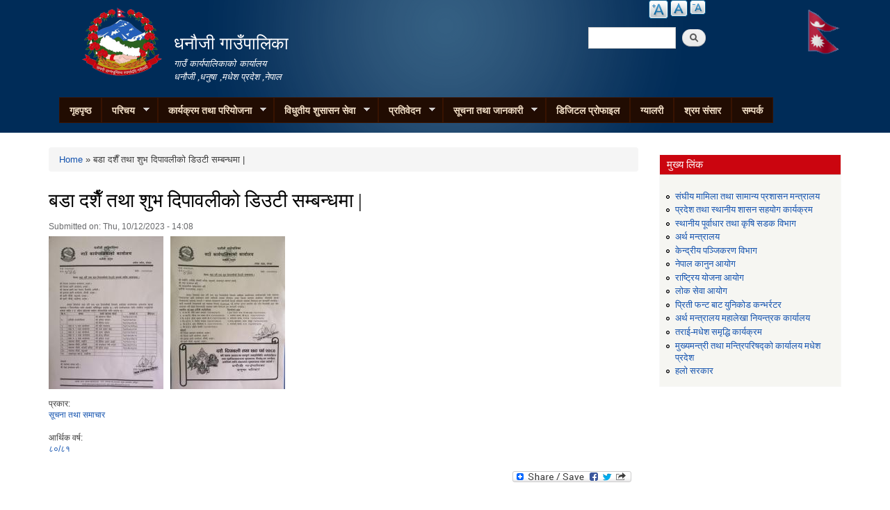

--- FILE ---
content_type: text/html; charset=utf-8
request_url: https://www.dhanaujimun.gov.np/content/%E0%A4%AC%E0%A4%A1%E0%A4%BE-%E0%A4%A6%E0%A4%B6%E0%A5%88%E0%A4%81-%E0%A4%A4%E0%A4%A5%E0%A4%BE-%E0%A4%B6%E0%A5%81%E0%A4%AD-%E0%A4%A6%E0%A4%BF%E0%A4%AA%E0%A4%BE%E0%A4%B5%E0%A4%B2%E0%A5%80%E0%A4%95%E0%A5%8B-%E0%A4%A1%E0%A4%BF%E0%A4%89%E0%A4%9F%E0%A5%80-%E0%A4%B8%E0%A4%AE%E0%A5%8D%E0%A4%AC%E0%A4%A8%E0%A5%8D%E0%A4%A7%E0%A4%AE%E0%A4%BE
body_size: 10808
content:
<!DOCTYPE html PUBLIC "-//W3C//DTD XHTML+RDFa 1.0//EN"
  "http://www.w3.org/MarkUp/DTD/xhtml-rdfa-1.dtd">
<html xmlns="http://www.w3.org/1999/xhtml" xml:lang="en" version="XHTML+RDFa 1.0" dir="ltr"
  xmlns:content="http://purl.org/rss/1.0/modules/content/"
  xmlns:dc="http://purl.org/dc/terms/"
  xmlns:foaf="http://xmlns.com/foaf/0.1/"
  xmlns:og="http://ogp.me/ns#"
  xmlns:rdfs="http://www.w3.org/2000/01/rdf-schema#"
  xmlns:sioc="http://rdfs.org/sioc/ns#"
  xmlns:sioct="http://rdfs.org/sioc/types#"
  xmlns:skos="http://www.w3.org/2004/02/skos/core#"
  xmlns:xsd="http://www.w3.org/2001/XMLSchema#">

<head profile="http://www.w3.org/1999/xhtml/vocab">
  <meta http-equiv="Content-Type" content="text/html; charset=utf-8" />
<link rel="shortcut icon" href="https://www.dhanaujimun.gov.np/sites/default/files/favicon.ico" type="image/vnd.microsoft.icon" />
<meta name="generator" content="Drupal 7 (https://www.drupal.org)" />
<link rel="canonical" href="https://www.dhanaujimun.gov.np/content/%E0%A4%AC%E0%A4%A1%E0%A4%BE-%E0%A4%A6%E0%A4%B6%E0%A5%88%E0%A4%81-%E0%A4%A4%E0%A4%A5%E0%A4%BE-%E0%A4%B6%E0%A5%81%E0%A4%AD-%E0%A4%A6%E0%A4%BF%E0%A4%AA%E0%A4%BE%E0%A4%B5%E0%A4%B2%E0%A5%80%E0%A4%95%E0%A5%8B-%E0%A4%A1%E0%A4%BF%E0%A4%89%E0%A4%9F%E0%A5%80-%E0%A4%B8%E0%A4%AE%E0%A5%8D%E0%A4%AC%E0%A4%A8%E0%A5%8D%E0%A4%A7%E0%A4%AE%E0%A4%BE" />
<link rel="shortlink" href="https://www.dhanaujimun.gov.np/node/223" />
  <title>बडा दशैँ तथा शुभ दिपावलीको डिउटी सम्बन्धमा | | धनौजी गाउँपालिका</title>
  <meta http-equiv="X-UA-Compatible" content="IE=edge">
    <meta name="viewport" content="width=device-width, initial-scale=1">
  <style type="text/css" media="all">
@import url("https://www.dhanaujimun.gov.np/modules/system/system.base.css?qcj2e2");
@import url("https://www.dhanaujimun.gov.np/modules/system/system.menus.css?qcj2e2");
@import url("https://www.dhanaujimun.gov.np/modules/system/system.messages.css?qcj2e2");
@import url("https://www.dhanaujimun.gov.np/modules/system/system.theme.css?qcj2e2");
</style>
<style type="text/css" media="all">
@import url("https://www.dhanaujimun.gov.np/modules/field/theme/field.css?qcj2e2");
@import url("https://www.dhanaujimun.gov.np/modules/node/node.css?qcj2e2");
@import url("https://www.dhanaujimun.gov.np/modules/poll/poll.css?qcj2e2");
@import url("https://www.dhanaujimun.gov.np/modules/search/search.css?qcj2e2");
@import url("https://www.dhanaujimun.gov.np/modules/user/user.css?qcj2e2");
@import url("https://www.dhanaujimun.gov.np/sites/all/modules/views/css/views.css?qcj2e2");
@import url("https://www.dhanaujimun.gov.np/sites/all/modules/ckeditor/css/ckeditor.css?qcj2e2");
</style>
<style type="text/css" media="all">
@import url("https://www.dhanaujimun.gov.np/sites/all/modules/colorbox/styles/default/colorbox_style.css?qcj2e2");
@import url("https://www.dhanaujimun.gov.np/sites/all/modules/ctools/css/ctools.css?qcj2e2");
@import url("https://www.dhanaujimun.gov.np/sites/all/modules/text_resize/text_resize.css?qcj2e2");
@import url("https://www.dhanaujimun.gov.np/sites/all/modules/addtoany/addtoany.css?qcj2e2");
@import url("https://www.dhanaujimun.gov.np/sites/all/libraries/superfish/css/superfish.css?qcj2e2");
@import url("https://www.dhanaujimun.gov.np/sites/all/libraries/superfish/style/coffee.css?qcj2e2");
</style>
<style type="text/css" media="all">
@import url("https://www.dhanaujimun.gov.np/sites/all/themes/municipality/css/bootstrap.css?qcj2e2");
@import url("https://www.dhanaujimun.gov.np/sites/all/themes/municipality/css/bootstrap-theme.min.css?qcj2e2");
@import url("https://www.dhanaujimun.gov.np/sites/all/themes/municipality/css/style.css?qcj2e2");
@import url("https://www.dhanaujimun.gov.np/sites/all/themes/municipality/css/colors.css?qcj2e2");
</style>
<style type="text/css" media="print">
@import url("https://www.dhanaujimun.gov.np/sites/all/themes/municipality/css/print.css?qcj2e2");
</style>

<!--[if lte IE 7]>
<link type="text/css" rel="stylesheet" href="https://www.dhanaujimun.gov.np/sites/all/themes/municipality/css/ie.css?qcj2e2" media="all" />
<![endif]-->

<!--[if IE 6]>
<link type="text/css" rel="stylesheet" href="https://www.dhanaujimun.gov.np/sites/all/themes/municipality/css/ie6.css?qcj2e2" media="all" />
<![endif]-->
  <script type="text/javascript" src="https://www.dhanaujimun.gov.np/misc/jquery.js?v=1.4.4"></script>
<script type="text/javascript" src="https://www.dhanaujimun.gov.np/misc/jquery-extend-3.4.0.js?v=1.4.4"></script>
<script type="text/javascript" src="https://www.dhanaujimun.gov.np/misc/jquery-html-prefilter-3.5.0-backport.js?v=1.4.4"></script>
<script type="text/javascript" src="https://www.dhanaujimun.gov.np/misc/jquery.once.js?v=1.2"></script>
<script type="text/javascript" src="https://www.dhanaujimun.gov.np/misc/drupal.js?qcj2e2"></script>
<script type="text/javascript" src="https://www.dhanaujimun.gov.np/misc/jquery.cookie.js?v=1.0"></script>
<script type="text/javascript" src="https://www.dhanaujimun.gov.np/sites/all/modules/admin_menu/admin_devel/admin_devel.js?qcj2e2"></script>
<script type="text/javascript" src="https://www.dhanaujimun.gov.np/sites/all/libraries/colorbox/jquery.colorbox-min.js?qcj2e2"></script>
<script type="text/javascript" src="https://www.dhanaujimun.gov.np/sites/all/modules/colorbox/js/colorbox.js?qcj2e2"></script>
<script type="text/javascript" src="https://www.dhanaujimun.gov.np/sites/all/modules/colorbox/styles/default/colorbox_style.js?qcj2e2"></script>
<script type="text/javascript" src="https://www.dhanaujimun.gov.np/sites/all/modules/colorbox/js/colorbox_inline.js?qcj2e2"></script>
<script type="text/javascript">
<!--//--><![CDATA[//><!--
var text_resize_scope = "main, .view-content, h2, .content";
          var text_resize_minimum = "12";
          var text_resize_maximum = "25";
          var text_resize_line_height_allow = 0;
          var text_resize_line_height_min = "16";
          var text_resize_line_height_max = "36";
//--><!]]>
</script>
<script type="text/javascript" src="https://www.dhanaujimun.gov.np/sites/all/modules/text_resize/text_resize.js?qcj2e2"></script>
<script type="text/javascript" src="https://www.dhanaujimun.gov.np/sites/all/modules/google_analytics/googleanalytics.js?qcj2e2"></script>
<script type="text/javascript">
<!--//--><![CDATA[//><!--
(function(i,s,o,g,r,a,m){i["GoogleAnalyticsObject"]=r;i[r]=i[r]||function(){(i[r].q=i[r].q||[]).push(arguments)},i[r].l=1*new Date();a=s.createElement(o),m=s.getElementsByTagName(o)[0];a.async=1;a.src=g;m.parentNode.insertBefore(a,m)})(window,document,"script","https://www.google-analytics.com/analytics.js","ga");ga("create", "UA-70315878-38", {"cookieDomain":"auto"});ga("set", "anonymizeIp", true);ga("send", "pageview");
//--><!]]>
</script>
<script type="text/javascript">
<!--//--><![CDATA[//><!--
window.a2a_config=window.a2a_config||{};window.da2a={done:false,html_done:false,script_ready:false,script_load:function(){var a=document.createElement('script'),s=document.getElementsByTagName('script')[0];a.type='text/javascript';a.async=true;a.src='https://static.addtoany.com/menu/page.js';s.parentNode.insertBefore(a,s);da2a.script_load=function(){};},script_onready:function(){da2a.script_ready=true;if(da2a.html_done)da2a.init();},init:function(){for(var i=0,el,target,targets=da2a.targets,length=targets.length;i<length;i++){el=document.getElementById('da2a_'+(i+1));target=targets[i];a2a_config.linkname=target.title;a2a_config.linkurl=target.url;if(el){a2a.init('page',{target:el});el.id='';}da2a.done=true;}da2a.targets=[];}};(function ($){Drupal.behaviors.addToAny = {attach: function (context, settings) {if (context !== document && window.da2a) {if(da2a.script_ready)a2a.init_all();da2a.script_load();}}}})(jQuery);a2a_config.callbacks=a2a_config.callbacks||[];a2a_config.callbacks.push({ready:da2a.script_onready});a2a_config.overlays=a2a_config.overlays||[];a2a_config.templates=a2a_config.templates||{};
//--><!]]>
</script>
<script type="text/javascript" src="https://www.dhanaujimun.gov.np/sites/all/libraries/superfish/jquery.hoverIntent.minified.js?qcj2e2"></script>
<script type="text/javascript" src="https://www.dhanaujimun.gov.np/sites/all/libraries/superfish/sftouchscreen.js?qcj2e2"></script>
<script type="text/javascript" src="https://www.dhanaujimun.gov.np/sites/all/libraries/superfish/sfsmallscreen.js?qcj2e2"></script>
<script type="text/javascript" src="https://www.dhanaujimun.gov.np/sites/all/libraries/superfish/supposition.js?qcj2e2"></script>
<script type="text/javascript" src="https://www.dhanaujimun.gov.np/sites/all/libraries/superfish/superfish.js?qcj2e2"></script>
<script type="text/javascript" src="https://www.dhanaujimun.gov.np/sites/all/libraries/superfish/supersubs.js?qcj2e2"></script>
<script type="text/javascript" src="https://www.dhanaujimun.gov.np/sites/all/modules/superfish/superfish.js?qcj2e2"></script>
<script type="text/javascript" src="https://www.dhanaujimun.gov.np/sites/all/themes/municipality/js/bootstrap.min.js?qcj2e2"></script>
<script type="text/javascript" src="https://www.dhanaujimun.gov.np/sites/all/themes/municipality/js/html5shiv.js?qcj2e2"></script>
<script type="text/javascript" src="https://www.dhanaujimun.gov.np/sites/all/themes/municipality/js/respond.js?qcj2e2"></script>
<script type="text/javascript" src="https://www.dhanaujimun.gov.np/sites/all/themes/municipality/js/nfdn.js?qcj2e2"></script>
<script type="text/javascript">
<!--//--><![CDATA[//><!--
jQuery.extend(Drupal.settings, {"basePath":"\/","pathPrefix":"","ajaxPageState":{"theme":"municipality","theme_token":"ywJhZeoV02URdhqoPirVR_SKk119h2FlObrI2_tr-4U","js":{"0":1,"misc\/jquery.js":1,"misc\/jquery-extend-3.4.0.js":1,"misc\/jquery-html-prefilter-3.5.0-backport.js":1,"misc\/jquery.once.js":1,"misc\/drupal.js":1,"misc\/jquery.cookie.js":1,"sites\/all\/modules\/admin_menu\/admin_devel\/admin_devel.js":1,"sites\/all\/libraries\/colorbox\/jquery.colorbox-min.js":1,"sites\/all\/modules\/colorbox\/js\/colorbox.js":1,"sites\/all\/modules\/colorbox\/styles\/default\/colorbox_style.js":1,"sites\/all\/modules\/colorbox\/js\/colorbox_inline.js":1,"1":1,"sites\/all\/modules\/text_resize\/text_resize.js":1,"sites\/all\/modules\/google_analytics\/googleanalytics.js":1,"2":1,"3":1,"sites\/all\/libraries\/superfish\/jquery.hoverIntent.minified.js":1,"sites\/all\/libraries\/superfish\/sftouchscreen.js":1,"sites\/all\/libraries\/superfish\/sfsmallscreen.js":1,"sites\/all\/libraries\/superfish\/supposition.js":1,"sites\/all\/libraries\/superfish\/superfish.js":1,"sites\/all\/libraries\/superfish\/supersubs.js":1,"sites\/all\/modules\/superfish\/superfish.js":1,"sites\/all\/themes\/municipality\/js\/bootstrap.min.js":1,"sites\/all\/themes\/municipality\/js\/html5shiv.js":1,"sites\/all\/themes\/municipality\/js\/respond.js":1,"sites\/all\/themes\/municipality\/js\/nfdn.js":1},"css":{"modules\/system\/system.base.css":1,"modules\/system\/system.menus.css":1,"modules\/system\/system.messages.css":1,"modules\/system\/system.theme.css":1,"modules\/field\/theme\/field.css":1,"modules\/node\/node.css":1,"modules\/poll\/poll.css":1,"modules\/search\/search.css":1,"modules\/user\/user.css":1,"sites\/all\/modules\/views\/css\/views.css":1,"sites\/all\/modules\/ckeditor\/css\/ckeditor.css":1,"sites\/all\/modules\/colorbox\/styles\/default\/colorbox_style.css":1,"sites\/all\/modules\/ctools\/css\/ctools.css":1,"sites\/all\/modules\/text_resize\/text_resize.css":1,"sites\/all\/modules\/addtoany\/addtoany.css":1,"sites\/all\/libraries\/superfish\/css\/superfish.css":1,"sites\/all\/libraries\/superfish\/style\/coffee.css":1,"sites\/all\/themes\/municipality\/css\/bootstrap.css":1,"sites\/all\/themes\/municipality\/css\/bootstrap-theme.min.css":1,"sites\/all\/themes\/municipality\/css\/style.css":1,"sites\/all\/themes\/municipality\/css\/colors.css":1,"sites\/all\/themes\/municipality\/css\/print.css":1,"sites\/all\/themes\/municipality\/css\/ie.css":1,"sites\/all\/themes\/municipality\/css\/ie6.css":1}},"colorbox":{"opacity":"0.85","current":"{current} of {total}","previous":"\u00ab Prev","next":"Next \u00bb","close":"Close","maxWidth":"98%","maxHeight":"98%","fixed":true,"mobiledetect":true,"mobiledevicewidth":"480px"},"googleanalytics":{"trackOutbound":1,"trackMailto":1,"trackDownload":1,"trackDownloadExtensions":"7z|aac|arc|arj|asf|asx|avi|bin|csv|doc(x|m)?|dot(x|m)?|exe|flv|gif|gz|gzip|hqx|jar|jpe?g|js|mp(2|3|4|e?g)|mov(ie)?|msi|msp|pdf|phps|png|ppt(x|m)?|pot(x|m)?|pps(x|m)?|ppam|sld(x|m)?|thmx|qtm?|ra(m|r)?|sea|sit|tar|tgz|torrent|txt|wav|wma|wmv|wpd|xls(x|m|b)?|xlt(x|m)|xlam|xml|z|zip","trackColorbox":1},"urlIsAjaxTrusted":{"\/content\/%E0%A4%AC%E0%A4%A1%E0%A4%BE-%E0%A4%A6%E0%A4%B6%E0%A5%88%E0%A4%81-%E0%A4%A4%E0%A4%A5%E0%A4%BE-%E0%A4%B6%E0%A5%81%E0%A4%AD-%E0%A4%A6%E0%A4%BF%E0%A4%AA%E0%A4%BE%E0%A4%B5%E0%A4%B2%E0%A5%80%E0%A4%95%E0%A5%8B-%E0%A4%A1%E0%A4%BF%E0%A4%89%E0%A4%9F%E0%A5%80-%E0%A4%B8%E0%A4%AE%E0%A5%8D%E0%A4%AC%E0%A4%A8%E0%A5%8D%E0%A4%A7%E0%A4%AE%E0%A4%BE":true},"superfish":{"1":{"id":"1","sf":{"animation":{"opacity":"show","height":"show"},"speed":"\u0027fast\u0027","autoArrows":true,"dropShadows":true,"disableHI":false},"plugins":{"touchscreen":{"mode":"window_width"},"smallscreen":{"mode":"window_width","addSelected":false,"menuClasses":false,"hyperlinkClasses":false,"title":"Main menu"},"supposition":true,"bgiframe":false,"supersubs":{"minWidth":"12","maxWidth":"27","extraWidth":1}}}}});
//--><!]]>
</script>
</head>
<body class="html not-front not-logged-in one-sidebar sidebar-second page-node page-node- page-node-223 node-type-article footer-columns" >
  <div id="skip-link">
    <a href="#main-content" class="element-invisible element-focusable">Skip to main content</a>
  </div>
    
<header id="header" class="without-secondary-menu">
<div class="container">
  <div class="row">
    <div class="col-md-2 section main-logo text-right">
              <a href="/" title="Home" rel="home" id="logo">
          <img src="/sites/all/themes/municipality/new_logo.png" alt="Government Logo" />
        </a>
          </div>
    <div class="col-md-5 section main-logo">
              <div id="name-and-slogan">
                      


                          <div id="site-name">
                <strong>
                  <a href="/" title="Home" rel="home"><span>धनौजी गाउँपालिका</span></a>
                </strong>
              </div>

            


                      <div id="site-slogan">
              गाउँ कार्यपालिकाको कार्यालय <br> धनौजी ,धनुषा ,मधेश प्रदेश ,नेपाल            </div>
          


                  </div> <!-- /#name-and-slogan -->

          </div>
    
          <div class="col-md-2 text-right pull-right">
            <div class="region region-munlogo">
    <div id="block-block-10" class="block block-block">

    
  <div class="content">
    <p><img alt="" src="/sites/default/files/u51/flag-nepal.gif" style="height:68px; width:50px" /></p>
  </div>
</div>
  </div>
      </div>
    
    <div class="col-md-3 text-right pull-right">
        <div class="language-bar">  <div class="region region-language-switcher">
    <div id="block-text-resize-0" class="block block-text-resize">

    
  <div class="content">
    <a href="javascript:;" class="changer" id="text_resize_decrease"><sup>-</sup>Decrease font size</a> <a href="javascript:;" class="changer" id="text_resize_reset">Reset font size</a> <a href="javascript:;" class="changer" id="text_resize_increase"><sup>+</sup>Increase font size</a><div id="text_resize_clear"></div>  </div>
</div>
  </div>
</div>
        <div class="clearfix"></div>
        <div class="searchbox">  <div class="region region-search-box">
    <div id="block-search-form" class="block block-search">

    
  <div class="content">
    <form action="/content/%E0%A4%AC%E0%A4%A1%E0%A4%BE-%E0%A4%A6%E0%A4%B6%E0%A5%88%E0%A4%81-%E0%A4%A4%E0%A4%A5%E0%A4%BE-%E0%A4%B6%E0%A5%81%E0%A4%AD-%E0%A4%A6%E0%A4%BF%E0%A4%AA%E0%A4%BE%E0%A4%B5%E0%A4%B2%E0%A5%80%E0%A4%95%E0%A5%8B-%E0%A4%A1%E0%A4%BF%E0%A4%89%E0%A4%9F%E0%A5%80-%E0%A4%B8%E0%A4%AE%E0%A5%8D%E0%A4%AC%E0%A4%A8%E0%A5%8D%E0%A4%A7%E0%A4%AE%E0%A4%BE" method="post" id="search-block-form" accept-charset="UTF-8"><div><div class="container-inline">
      <h2 class="element-invisible">Search form</h2>
    <div class="form-item form-type-textfield form-item-search-block-form">
  <label class="element-invisible" for="edit-search-block-form--2">Search </label>
 <input title="Enter the terms you wish to search for." type="text" id="edit-search-block-form--2" name="search_block_form" value="" size="15" maxlength="128" class="form-text" />
</div>
<div class="form-actions form-wrapper" id="edit-actions"><input type="submit" id="edit-submit" name="op" value="Search" class="form-submit" /></div><input type="hidden" name="form_build_id" value="form-dc0KXV9Gc8y_zHXM4uw_M-xbKH3f_ZHEu3C_jB362Cg" />
<input type="hidden" name="form_id" value="search_block_form" />
</div>
</div></form>  </div>
</div>
  </div>
</div>
    </div>
  </div>
  <div id="main-menu" class="navigation col-md-12">
            <div class="region region-navigation">
    <div id="block-superfish-1" class="block block-superfish">

    
  <div class="content">
    <ul id="superfish-1" class="menu sf-menu sf-main-menu sf-horizontal sf-style-coffee sf-total-items-10 sf-parent-items-5 sf-single-items-5"><li id="menu-741-1" class="first odd sf-item-1 sf-depth-1 sf-no-children"><a href="/" title="" class="sf-depth-1">गृहपृष्ठ</a></li><li id="menu-1314-1" class="middle even sf-item-2 sf-depth-1 sf-total-children-6 sf-parent-children-0 sf-single-children-6 menuparent"><a href="/" title="" class="sf-depth-1 menuparent">परिचय</a><ul><li id="menu-1626-1" class="first odd sf-item-1 sf-depth-2 sf-no-children"><a href="/organogram" class="sf-depth-2">संगठनात्मक स्वरुप</a></li><li id="menu-1773-1" class="middle even sf-item-2 sf-depth-2 sf-no-children"><a href="/officials" title="" class="sf-depth-2">जन प्रतिनिधि</a></li><li id="menu-1622-1" class="middle odd sf-item-3 sf-depth-2 sf-no-children"><a href="/staff" title="" class="sf-depth-2">कर्मचारी विवरण</a></li><li id="menu-1621-1" class="middle even sf-item-4 sf-depth-2 sf-no-children"><a href="/former-staff" title="" class="sf-depth-2">पूर्व कर्मचारी</a></li><li id="menu-1636-1" class="middle odd sf-item-5 sf-depth-2 sf-no-children"><a href="/resource-maps" title="" class="sf-depth-2">श्रोत नक्सा</a></li><li id="menu-1817-1" class="last even sf-item-6 sf-depth-2 sf-no-children"><a href="/ward-offices" title="" class="sf-depth-2">वडा कार्यालयहरु</a></li></ul></li><li id="menu-1320-1" class="middle odd sf-item-3 sf-depth-1 sf-total-children-3 sf-parent-children-0 sf-single-children-3 menuparent"><a href="/" title="" class="sf-depth-1 menuparent">कार्यक्रम तथा परियोजना</a><ul><li id="menu-1327-1" class="first odd sf-item-1 sf-depth-2 sf-no-children"><a href="/budget-program" title="" class="sf-depth-2">बजेट तथा कार्यक्रम</a></li><li id="menu-1322-1" class="middle even sf-item-2 sf-depth-2 sf-no-children"><a href="/plan-project" title="" class="sf-depth-2">योजना तथा परियोजना</a></li><li id="menu-1648-1" class="last odd sf-item-3 sf-depth-2 sf-no-children"><a href="/income-expenditure" title="" class="sf-depth-2">आय व्यय विवरण</a></li></ul></li><li id="menu-1325-1" class="middle even sf-item-4 sf-depth-1 sf-total-children-4 sf-parent-children-0 sf-single-children-4 menuparent"><a href="/" title="" class="sf-depth-1 menuparent">विधुतीय शुसासन सेवा</a><ul><li id="menu-1343-1" class="first odd sf-item-1 sf-depth-2 sf-no-children"><a href="/vital-registration" title="" class="sf-depth-2">घटना दर्ता</a></li><li id="menu-1324-1" class="middle even sf-item-2 sf-depth-2 sf-no-children"><a href="/social-security" title="" class="sf-depth-2">सामाजिक सुरक्षा</a></li><li id="menu-1345-1" class="middle odd sf-item-3 sf-depth-2 sf-no-children"><a href="/citizen-charter" title="" class="sf-depth-2">नागरिक वडापत्र</a></li><li id="menu-1634-1" class="last even sf-item-4 sf-depth-2 sf-no-children"><a href="/sample-forms" title="" class="sf-depth-2">नमुना फारमहरु</a></li></ul></li><li id="menu-1323-1" class="middle odd sf-item-5 sf-depth-1 sf-total-children-9 sf-parent-children-0 sf-single-children-9 menuparent"><a href="/reports" title="" class="sf-depth-1 menuparent">प्रतिवेदन</a><ul><li id="menu-1624-1" class="first odd sf-item-1 sf-depth-2 sf-no-children"><a href="/monthly-progress-report" title="" class="sf-depth-2">मासिक प्रगति प्रतिवेदन</a></li><li id="menu-1330-1" class="middle even sf-item-2 sf-depth-2 sf-no-children"><a href="/trimester-progress-report" title="" class="sf-depth-2">चौमासिक प्रगति प्रतिवेदन</a></li><li id="menu-1329-1" class="middle odd sf-item-3 sf-depth-2 sf-no-children"><a href="/annual-progress-report" title="" class="sf-depth-2">वार्षिक प्रगति प्रतिवेदन</a></li><li id="menu-1332-1" class="middle even sf-item-4 sf-depth-2 sf-no-children"><a href="/audit-report" title="" class="sf-depth-2">लेखा परीक्षण प्रतिवेदन</a></li><li id="menu-1331-1" class="middle odd sf-item-5 sf-depth-2 sf-no-children"><a href="/monitoring-report" title="" class="sf-depth-2">अनुगमन प्रतिवेदन</a></li><li id="menu-1334-1" class="middle even sf-item-6 sf-depth-2 sf-no-children"><a href="/public-hearing" title="" class="sf-depth-2">सार्वजनिक सुनुवाई</a></li><li id="menu-1335-1" class="middle odd sf-item-7 sf-depth-2 sf-no-children"><a href="/public-audit" title="" class="sf-depth-2">सार्वजनिक परीक्षण</a></li><li id="menu-1333-1" class="middle even sf-item-8 sf-depth-2 sf-no-children"><a href="/social-audit" title="" class="sf-depth-2">सामाजिक परिक्षण</a></li><li id="menu-1337-1" class="last odd sf-item-9 sf-depth-2 sf-no-children"><a href="/publications" title="" class="sf-depth-2">प्रकाशन</a></li></ul></li><li id="menu-1326-1" class="middle even sf-item-6 sf-depth-1 sf-total-children-5 sf-parent-children-1 sf-single-children-4 menuparent"><a href="/" title="" class="sf-depth-1 menuparent">सूचना तथा जानकारी</a><ul><li id="menu-1426-1" class="first odd sf-item-1 sf-depth-2 sf-no-children"><a href="/news-notices" title="" class="sf-depth-2">सूचना तथा समाचार</a></li><li id="menu-1340-1" class="middle even sf-item-2 sf-depth-2 sf-no-children"><a href="/public-procurement-tender-notices" title="" class="sf-depth-2">सार्वजनिक खरिद/बोलपत्र सूचना</a></li><li id="menu-1341-1" class="middle odd sf-item-3 sf-depth-2 sf-no-children"><a href="/act-law-directives" title="" class="sf-depth-2">ऐन कानुन निर्देशिका</a></li><li id="menu-1342-1" class="middle even sf-item-4 sf-depth-2 sf-no-children"><a href="/tax-and-fees" title="" class="sf-depth-2">कर तथा शुल्कहरु</a></li><li id="menu-1399-1" class="last odd sf-item-5 sf-depth-2 sf-total-children-3 sf-parent-children-0 sf-single-children-3 menuparent"><a href="/decisions" title="" class="sf-depth-2 menuparent">निर्णयहरु</a><ul><li id="menu-1401-1" class="first odd sf-item-1 sf-depth-3 sf-no-children"><a href="/municipal-council-decision" title="" class="sf-depth-3">नगर परिषदका निर्णयहरु</a></li><li id="menu-1403-1" class="middle even sf-item-2 sf-depth-3 sf-no-children"><a href="/municipal-board-decision" title="" class="sf-depth-3">नगरपालिका बोर्डको निर्णयहरु</a></li><li id="menu-1405-1" class="last odd sf-item-3 sf-depth-3 sf-no-children"><a href="/municipal-decision" title="" class="sf-depth-3">नगरपालिकाका निर्णयहरु</a></li></ul></li></ul></li><li id="menu-1987-1" class="middle odd sf-item-7 sf-depth-1 sf-no-children"><a href="https://lgprofile.robustitconcepts.com/clients/712/household-data" title="" class="sf-depth-1">डिजिटल प्रोफाइल</a></li><li id="menu-713-1" class="middle even sf-item-8 sf-depth-1 sf-no-children"><a href="/photo-gallery" title="" class="sf-depth-1">ग्यालरी</a></li><li id="menu-1994-1" class="middle odd sf-item-9 sf-depth-1 sf-no-children"><a href="https://shramsansar.gov.np/" title="" class="sf-depth-1">श्रम संसार</a></li><li id="menu-1630-1" class="last even sf-item-10 sf-depth-1 sf-no-children"><a href="/contact" class="sf-depth-1">सम्पर्क</a></li></ul>  </div>
</div>
  </div>
        </div> <!-- /#main-menu -->
</div> <!-- /#page, /#page-wrapper -->
</header> <!-- /.section, /#header -->

<div class="container">
  <div class="row">

    
    
    <div id="special" class="clearfix">
        <div class="col-md-6">
          <div class="slider">
                    </div>
        </div>
        <div class="col-md-3">
          <div class="sidebar specialblock-height">
                      </div>
        </div>
        <div class="col-md-3">
                    </div>
    </div><!-- /#featured -->

    <div id="main-wrapper" class="clearfix"><div id="main" class="clearfix">

      
      <div id="content" class="column col-md-9"><div class="section">
                              <div id="breadcrumb"><h2 class="element-invisible">You are here</h2><div class="breadcrumb"><a href="/">Home</a> » बडा दशैँ तथा शुभ दिपावलीको डिउटी सम्बन्धमा |</div></div>
                  
        
        <a id="main-content"></a>
                          <h1 class="title" id="page-title">
            बडा दशैँ तथा शुभ दिपावलीको डिउटी सम्बन्धमा |          </h1>
                        
                          <div class="region region-content">
    <div id="block-system-main" class="block block-system">

    
  <div class="content">
    <div id="node-223" class="node node-article node-full clearfix" about="/content/%E0%A4%AC%E0%A4%A1%E0%A4%BE-%E0%A4%A6%E0%A4%B6%E0%A5%88%E0%A4%81-%E0%A4%A4%E0%A4%A5%E0%A4%BE-%E0%A4%B6%E0%A5%81%E0%A4%AD-%E0%A4%A6%E0%A4%BF%E0%A4%AA%E0%A4%BE%E0%A4%B5%E0%A4%B2%E0%A5%80%E0%A4%95%E0%A5%8B-%E0%A4%A1%E0%A4%BF%E0%A4%89%E0%A4%9F%E0%A5%80-%E0%A4%B8%E0%A4%AE%E0%A5%8D%E0%A4%AC%E0%A4%A8%E0%A5%8D%E0%A4%A7%E0%A4%AE%E0%A4%BE" typeof="sioc:Item foaf:Document">

      <span property="dc:title" content="बडा दशैँ तथा शुभ दिपावलीको डिउटी सम्बन्धमा |" class="rdf-meta element-hidden"></span>
      <div class="meta submitted">
            Submitted on: <span property="dc:date dc:created" content="2023-10-12T14:08:10+05:45" datatype="xsd:dateTime">Thu, 10/12/2023 - 14:08</span>    </div>
  
  <div class="content clearfix">
    <div class="field field-name-field-image field-type-image field-label-hidden"><div class="field-items"><div class="field-item even" rel="og:image rdfs:seeAlso" resource="https://www.dhanaujimun.gov.np/sites/default/files/WhatsApp%20Image%202023-10-13%20at%209.40.38%20AM.jpeg"><a href="https://www.dhanaujimun.gov.np/sites/default/files/WhatsApp%20Image%202023-10-13%20at%209.40.38%20AM.jpeg" title="बडा दशैँ तथा शुभ दिपावलीको डिउटी सम्बन्धमा |" class="colorbox" data-colorbox-gallery="gallery-node-223-8G1wFbSTCJQ" data-cbox-img-attrs="{&quot;title&quot;: &quot;&quot;, &quot;alt&quot;: &quot;&quot;}"><img typeof="foaf:Image" src="https://www.dhanaujimun.gov.np/sites/default/files/styles/medium/public/WhatsApp%20Image%202023-10-13%20at%209.40.38%20AM.jpeg?itok=378n9kxG" width="165" height="220" alt="" title="" /></a></div><div class="field-item odd" rel="og:image rdfs:seeAlso" resource="https://www.dhanaujimun.gov.np/sites/default/files/WhatsApp%20Image%202023-10-13%20at%209.40.38%20AM%281%29.jpeg"><a href="https://www.dhanaujimun.gov.np/sites/default/files/WhatsApp%20Image%202023-10-13%20at%209.40.38%20AM%281%29.jpeg" title="बडा दशैँ तथा शुभ दिपावलीको डिउटी सम्बन्धमा |" class="colorbox" data-colorbox-gallery="gallery-node-223-8G1wFbSTCJQ" data-cbox-img-attrs="{&quot;title&quot;: &quot;&quot;, &quot;alt&quot;: &quot;&quot;}"><img typeof="foaf:Image" src="https://www.dhanaujimun.gov.np/sites/default/files/styles/medium/public/WhatsApp%20Image%202023-10-13%20at%209.40.38%20AM%281%29.jpeg?itok=O51jSdxM" width="165" height="220" alt="" title="" /></a></div></div></div><div class="field field-name-field-tags field-type-taxonomy-term-reference field-label-above clearfix"><h3 class="field-label">प्रकार: </h3><ul class="links"><li class="taxonomy-term-reference-0" rel="dc:subject"><a href="/taxonomy/term/110" typeof="skos:Concept" property="rdfs:label skos:prefLabel" datatype="">सूचना तथा समाचार</a></li></ul></div><div class="field field-name-field-fiscal-year field-type-taxonomy-term-reference field-label-above clearfix"><h3 class="field-label">आर्थिक वर्ष: </h3><ul class="links"><li class="taxonomy-term-reference-0"><a href="/fiscal-year/%E0%A5%AE%E0%A5%A6%E0%A5%AE%E0%A5%A7" typeof="skos:Concept" property="rdfs:label skos:prefLabel" datatype="">८०/८१</a></li></ul></div>  </div>

      <div class="link-wrapper">
      <ul class="links inline"><li class="addtoany first last"><span><span class="a2a_kit a2a_kit_size_32 a2a_target addtoany_list" id="da2a_1">
      
      <a class="a2a_dd addtoany_share_save" href="https://www.addtoany.com/share#url=https%3A%2F%2Fwww.dhanaujimun.gov.np%2Fcontent%2F%25E0%25A4%25AC%25E0%25A4%25A1%25E0%25A4%25BE-%25E0%25A4%25A6%25E0%25A4%25B6%25E0%25A5%2588%25E0%25A4%2581-%25E0%25A4%25A4%25E0%25A4%25A5%25E0%25A4%25BE-%25E0%25A4%25B6%25E0%25A5%2581%25E0%25A4%25AD-%25E0%25A4%25A6%25E0%25A4%25BF%25E0%25A4%25AA%25E0%25A4%25BE%25E0%25A4%25B5%25E0%25A4%25B2%25E0%25A5%2580%25E0%25A4%2595%25E0%25A5%258B-%25E0%25A4%25A1%25E0%25A4%25BF%25E0%25A4%2589%25E0%25A4%259F%25E0%25A5%2580-%25E0%25A4%25B8%25E0%25A4%25AE%25E0%25A5%258D%25E0%25A4%25AC%25E0%25A4%25A8%25E0%25A5%258D%25E0%25A4%25A7%25E0%25A4%25AE%25E0%25A4%25BE&amp;title=%E0%A4%AC%E0%A4%A1%E0%A4%BE%20%E0%A4%A6%E0%A4%B6%E0%A5%88%E0%A4%81%20%E0%A4%A4%E0%A4%A5%E0%A4%BE%20%E0%A4%B6%E0%A5%81%E0%A4%AD%20%E0%A4%A6%E0%A4%BF%E0%A4%AA%E0%A4%BE%E0%A4%B5%E0%A4%B2%E0%A5%80%E0%A4%95%E0%A5%8B%20%E0%A4%A1%E0%A4%BF%E0%A4%89%E0%A4%9F%E0%A5%80%20%E0%A4%B8%E0%A4%AE%E0%A5%8D%E0%A4%AC%E0%A4%A8%E0%A5%8D%E0%A4%A7%E0%A4%AE%E0%A4%BE%20%7C"><img src="/sites/all/modules/addtoany/images/share_save_171_16.png" width="171" height="16" alt="Share"/></a>
      
    </span>
    <script type="text/javascript">
<!--//--><![CDATA[//><!--
if(window.da2a)da2a.script_load();
//--><!]]>
</script></span></li>
</ul>    </div>
  
  
</div>
  </div>
</div>
  </div>

                  <div class="tabs">
                      </div>
        
      </div></div> <!-- /.section, /#content -->

              <div id="sidebar-second" class="column sidebar col-md-3"><div class="section">
            <div class="region region-sidebar-second">
    <div id="block-menu-menu-quicklinks" class="block block-menu">

    <h2>मुख्य लिंक </h2>
  
  <div class="content">
    <ul class="menu clearfix"><li class="first leaf"><a href="https://www.mofaga.gov.np/" title="">संघीय मामिला तथा सामान्य प्रशासन मन्त्रालय</a></li>
<li class="leaf"><a href="https://plgsp.gov.np/" title="">प्रदेश तथा स्थानीय शासन सहयोग कार्यक्रम</a></li>
<li class="leaf"><a href="http://dolidar.gov.np/" title="">स्थानीय पूर्वाधार तथा कृषि सडक विभाग</a></li>
<li class="leaf"><a href="http://www.mof.gov.np/" title="">अर्थ मन्त्रालय</a></li>
<li class="leaf"><a href="https://donidcr.gov.np" title="">केन्द्रीय पञ्जिकरण विभाग</a></li>
<li class="leaf"><a href="http://www.lawcommission.gov.np" title="">नेपाल कानुन आयोग</a></li>
<li class="leaf"><a href="http://npc.gov.np/np/" title="">राष्ट्रिय योजना आयोग</a></li>
<li class="leaf"><a href="http://psc.gov.np/" title="">लोक सेवा आयोग</a></li>
<li class="leaf"><a href="http://bit.ly/preetiunicode" title="">प्रिती फन्ट बाट युनिकोड कन्भर्रटर</a></li>
<li class="leaf"><a href="https://www.fcgo.gov.np/" title="">अर्थ मन्त्रालय महालेखा नियन्त्रक कार्यालय</a></li>
<li class="leaf"><a href="https://tmpp.mofaga.gov.np/" title="">तराई-मधेश समृद्धि कार्यक्रम</a></li>
<li class="leaf"><a href="http://ocmcm.p2.gov.np/" title="">मुख्यमन्त्री तथा मन्त्रिपरिषद्को कार्यालय मधेश प्रदेश</a></li>
<li class="last leaf"><a href="https://gunaso.opmcm.gov.np/home" title="">हलो सरकार</a></li>
</ul>  </div>
</div>
  </div>
        </div></div> <!-- /.section, /#sidebar-second -->
      
    </div></div> <!-- /#main, /#main-wrapper -->

  </div>
</div> <!-- /#page, /#page-wrapper -->

<div id="blocks-wrapper">
<div class="container">
  <div class="row">

      <div id="workflow" class="clearfix">
            <section class="col-md-3"><div class="sidebar">  <div class="region region-workflow-first">
    <div id="block-views-news-events-block-3" class="block block-views">

    <h2>बजेट तथा कार्यक्रम</h2>
  
  <div class="content">
    <div class="view view-news-events view-id-news_events view-display-id-block_3 view-dom-id-68c4cc35ea07f83bc1cc73a0ae1e8041">
        
  
  
      <div class="view-content">
      <div class="item-list">    <ul>          <li class="views-row views-row-1 views-row-odd views-row-first">  
  <div class="views-field views-field-title">        <span class="field-content"><a href="/content/%E0%A4%86%E0%A4%B0%E0%A5%8D%E0%A4%A5%E0%A4%BF%E0%A4%95-%E0%A4%B5%E0%A4%B0%E0%A5%8D%E0%A4%B7-%E0%A5%A8%E0%A5%A6%E0%A5%AE%E0%A5%A7%E0%A5%A6%E0%A5%AE%E0%A5%A8-%E0%A4%95%E0%A5%8B-%E0%A4%A8%E0%A5%80%E0%A4%A4%E0%A4%BF-%E0%A4%95%E0%A4%BE%E0%A4%B0%E0%A5%8D%E0%A4%AF%E0%A4%95%E0%A5%8D%E0%A4%B0%E0%A4%AE-%E0%A4%A4%E0%A4%A5%E0%A4%BE-%E0%A4%AC%E0%A4%9C%E0%A5%87%E0%A4%9F-%E0%A4%B5%E0%A4%95%E0%A5%8D%E0%A4%A4%E0%A4%B5%E0%A5%8D%E0%A4%AF-0">आर्थिक वर्ष २०८१/०८२ को नीति कार्यक्रम तथा बजेट वक्तव्य |</a></span>  </div>  
  <div class="views-field views-field-created">    <span class="views-label views-label-created">मिति: </span>    <span class="field-content">06/20/2024 - 14:37</span>  </div></li>
          <li class="views-row views-row-2 views-row-even">  
  <div class="views-field views-field-title">        <span class="field-content"><a href="/content/%E0%A4%86%E0%A4%B5-%E0%A5%A8%E0%A5%A6%E0%A5%AE%E0%A5%A6%E0%A5%A6%E0%A5%AE%E0%A5%A7-%E0%A4%95%E0%A5%8B-%E0%A4%A8%E0%A5%80%E0%A4%A4%E0%A4%BF-%E0%A4%A4%E0%A4%A5%E0%A4%BE-%E0%A4%AC%E0%A4%9C%E0%A5%87%E0%A4%9F-%E0%A4%95%E0%A4%BE%E0%A4%B0%E0%A5%8D%E0%A4%AF%E0%A4%95%E0%A5%8D%E0%A4%B0%E0%A4%AE">आ.व: २०८०/०८१ को नीति तथा बजेट कार्यक्रम</a></span>  </div>  
  <div class="views-field views-field-created">    <span class="views-label views-label-created">मिति: </span>    <span class="field-content">09/22/2023 - 17:20</span>  </div></li>
          <li class="views-row views-row-3 views-row-odd">  
  <div class="views-field views-field-title">        <span class="field-content"><a href="/content/%E0%A4%86%E0%A4%B5-%E0%A5%A8%E0%A5%A6%E0%A5%AD%E0%A5%AF%E0%A5%A6%E0%A5%AE%E0%A5%A6-%E0%A4%95%E0%A5%8B-%E0%A4%96%E0%A4%B0%E0%A5%8D%E0%A4%9A-%E0%A4%AA%E0%A5%8D%E0%A4%B0%E0%A4%A4%E0%A4%BF%E0%A4%B5%E0%A5%87%E0%A4%A6%E0%A4%A8">आ.व. २०७९/०८० को खर्च प्रतिवेदन |</a></span>  </div>  
  <div class="views-field views-field-created">    <span class="views-label views-label-created">मिति: </span>    <span class="field-content">08/05/2023 - 11:31</span>  </div></li>
          <li class="views-row views-row-4 views-row-even">  
  <div class="views-field views-field-title">        <span class="field-content"><a href="/content/budget-final-2079080">Budget Final 2079/080</a></span>  </div>  
  <div class="views-field views-field-created">    <span class="views-label views-label-created">मिति: </span>    <span class="field-content">11/12/2022 - 16:15</span>  </div></li>
          <li class="views-row views-row-5 views-row-odd views-row-last">  
  <div class="views-field views-field-title">        <span class="field-content"><a href="/content/%E0%A4%86%E0%A4%B5%E0%A5%A6%E0%A5%AD%E0%A5%AE%E0%A5%A6%E0%A5%AD%E0%A5%AF-%E0%A4%97%E0%A4%BE%E0%A4%89-%E0%A4%B8%E0%A4%AD%E0%A4%BE">आ.व.०७८/०७९ गाउ सभा </a></span>  </div>  
  <div class="views-field views-field-created">    <span class="views-label views-label-created">मिति: </span>    <span class="field-content">03/05/2022 - 13:43</span>  </div></li>
      </ul></div>    </div>
  
  
  
      
<div class="more-link">
  <a href="/budget-program">
    अन्य  </a>
</div>
  
  
  
</div>  </div>
</div>
  </div>
</div></section>
            <section class="col-md-3"><div class="sidebar">  <div class="region region-workflow-second">
    <div id="block-views-news-events-block-4" class="block block-views">

    <h2>योजना तथा परियोजना</h2>
  
  <div class="content">
    <div class="view view-news-events view-id-news_events view-display-id-block_4 view-dom-id-7f3ff1d780feb41dfc1ddce2bc00e84e">
        
  
  
      <div class="view-content">
      <div class="item-list">    <ul>          <li class="views-row views-row-1 views-row-odd views-row-first">  
  <div class="views-field views-field-title">        <span class="field-content"><a href="/content/%E0%A4%89%E0%A4%AA%E0%A4%AD%E0%A5%8B%E0%A4%95%E0%A5%8D%E0%A4%A4%E0%A4%BE-%E0%A4%B8%E0%A4%AE%E0%A4%BF%E0%A4%A4%E0%A4%BF-%E0%A4%97%E0%A4%A0%E0%A4%A8-%E0%A4%B8%E0%A4%AE%E0%A5%8D%E0%A4%AC%E0%A4%A8%E0%A5%8D%E0%A4%A7%E0%A5%80-%E0%A4%9C%E0%A4%BE%E0%A4%A8%E0%A4%95%E0%A4%BE%E0%A4%B0%E0%A5%80-1">उपभोक्ता समिति गठन सम्बन्धी जानकारी |</a></span>  </div>  
  <div class="views-field views-field-created">    <span class="views-label views-label-created">मिति: </span>    <span class="field-content">02/13/2024 - 12:34</span>  </div></li>
          <li class="views-row views-row-2 views-row-even">  
  <div class="views-field views-field-title">        <span class="field-content"><a href="/content/%E0%A4%89%E0%A4%AA%E0%A4%AD%E0%A5%8B%E0%A4%95%E0%A5%8D%E0%A4%A4%E0%A4%BE-%E0%A4%B8%E0%A4%AE%E0%A4%BF%E0%A4%A4%E0%A4%BF-%E0%A4%97%E0%A4%A0%E0%A4%A8-%E0%A4%B8%E0%A4%AE%E0%A5%8D%E0%A4%AC%E0%A4%A8%E0%A5%8D%E0%A4%A7%E0%A5%80-%E0%A4%9C%E0%A4%BE%E0%A4%A8%E0%A4%95%E0%A4%BE%E0%A4%B0%E0%A5%80">उपभोक्ता समिति गठन सम्बन्धी जानकारी |</a></span>  </div>  
  <div class="views-field views-field-created">    <span class="views-label views-label-created">मिति: </span>    <span class="field-content">02/13/2024 - 10:57</span>  </div></li>
          <li class="views-row views-row-3 views-row-odd">  
  <div class="views-field views-field-title">        <span class="field-content"><a href="/content/%E0%A4%89%E0%A4%AA%E0%A4%AD%E0%A5%8B%E0%A4%95%E0%A5%8D%E0%A4%A4%E0%A4%BE-%E0%A4%B8%E0%A4%AE%E0%A4%BF%E0%A4%A4%E0%A4%BF-%E0%A4%97%E0%A4%A0%E0%A4%A8-%E0%A4%B8%E0%A4%AE%E0%A5%8D%E0%A4%AC%E0%A4%A8%E0%A5%8D%E0%A4%A7%E0%A5%80-%E0%A4%9C%E0%A4%BE%E0%A4%A8%E0%A4%95%E0%A4%BE%E0%A4%B0%E0%A5%80-0">उपभोक्ता समिति गठन सम्बन्धी जानकारी |</a></span>  </div>  
  <div class="views-field views-field-created">    <span class="views-label views-label-created">मिति: </span>    <span class="field-content">02/08/2024 - 14:56</span>  </div></li>
          <li class="views-row views-row-4 views-row-even">  
  <div class="views-field views-field-title">        <span class="field-content"><a href="/content/%E0%A4%86%E0%A4%B5%E0%A5%A8%E0%A5%A6%E0%A5%AE%E0%A5%A6%E0%A5%A6%E0%A5%AE%E0%A5%A7-%E0%A4%95%E0%A5%8B-%E0%A4%B5%E0%A4%BE%E0%A4%B0%E0%A5%8D%E0%A4%B7%E0%A4%BF%E0%A4%95-%E0%A4%B5%E0%A4%BF%E0%A4%95%E0%A4%BE%E0%A4%B8-%E0%A4%95%E0%A4%BE%E0%A4%B0%E0%A5%8D%E0%A4%AF%E0%A4%95%E0%A5%8D%E0%A4%B0%E0%A4%AE-%E0%A4%B5%E0%A4%A1%E0%A4%BE%E0%A4%B8%E0%A5%8D%E0%A4%A4%E0%A4%B0%E0%A5%80%E0%A4%AF-%E0%A4%B8%E0%A4%AE%E0%A5%87%E0%A4%A4-%E0%A4%AF%E0%A5%8B%E0%A4%9C%E0%A4%A8%E0%A4%BE%E0%A4%B9%E0%A4%B0%E0%A5%81">आ.व.२०८०/०८१ को वार्षिक विकास कार्यक्रम वडास्तरीय समेत योजनाहरु </a></span>  </div>  
  <div class="views-field views-field-created">    <span class="views-label views-label-created">मिति: </span>    <span class="field-content">10/06/2023 - 12:54</span>  </div></li>
          <li class="views-row views-row-5 views-row-odd views-row-last">  
  <div class="views-field views-field-title">        <span class="field-content"><a href="/content/%E0%A4%86%E0%A4%B5%E0%A5%A8%E0%A5%A6%E0%A5%AD%E0%A5%AD%E0%A5%A6%E0%A5%AD%E0%A5%AE-%E0%A4%95%E0%A5%8B-%E0%A4%B5%E0%A4%BE%E0%A4%B0%E0%A5%8D%E0%A4%B7%E0%A4%BF%E0%A4%95-%E0%A4%B5%E0%A4%BF%E0%A4%95%E0%A4%BE%E0%A4%B8-%E0%A4%95%E0%A4%BE%E0%A4%B0%E0%A5%8D%E0%A4%AF%E0%A4%95%E0%A5%8D%E0%A4%B0%E0%A4%AE-%E0%A4%B5%E0%A4%A1%E0%A4%BE%E0%A4%B8%E0%A5%8D%E0%A4%A4%E0%A4%B0%E0%A5%80%E0%A4%AF-%E0%A4%B8%E0%A4%AE%E0%A5%87%E0%A4%A4-%E0%A4%AF%E0%A5%8B%E0%A4%9C%E0%A4%A8%E0%A4%BE%E0%A4%B9%E0%A4%B0%E0%A5%81">आ.व.२०७७/०७८ को वार्षिक विकास कार्यक्रम वडास्तरीय समेत योजनाहरु </a></span>  </div>  
  <div class="views-field views-field-created">    <span class="views-label views-label-created">मिति: </span>    <span class="field-content">09/14/2021 - 14:01</span>  </div></li>
      </ul></div>    </div>
  
  
  
      
<div class="more-link">
  <a href="/plan-project">
    अन्य  </a>
</div>
  
  
  
</div>  </div>
</div>
  </div>
</div></section>
            <section class="col-md-3"><div class="sidebar">  <div class="region region-workflow-third">
    <div id="block-views-news-events-block-8" class="block block-views">

    <h2>सार्वजनिक खरिद/बोलपत्र सूचना</h2>
  
  <div class="content">
    <div class="view view-news-events view-id-news_events view-display-id-block_8 view-dom-id-61bc5969c981c8a95a45c9b1895db938">
        
  
  
      <div class="view-content">
      <div class="item-list">    <ul>          <li class="views-row views-row-1 views-row-odd views-row-first">  
  <div class="views-field views-field-title">        <span class="field-content"><a href="/content/%E0%A4%AC%E0%A5%8B%E0%A4%B2%E0%A4%AA%E0%A4%A4%E0%A5%8D%E0%A4%B0%E0%A4%95%E0%A5%8B-%E0%A4%B8%E0%A5%82%E0%A4%9A%E0%A4%A8%E0%A4%BE-%E0%A4%AA%E0%A5%8D%E0%A4%B0%E0%A4%95%E0%A4%BE%E0%A4%B6%E0%A4%A8-%E0%A4%97%E0%A4%B0%E0%A4%BF%E0%A4%8F%E0%A4%95%E0%A5%8B-%E0%A4%B8%E0%A4%AE%E0%A5%8D%E0%A4%AC%E0%A4%A8%E0%A5%8D%E0%A4%A7%E0%A4%AE%E0%A4%BE-%E0%A4%9C%E0%A4%A8%E0%A4%95%E0%A4%AA%E0%A5%81%E0%A4%B0-%E0%A4%9F%E0%A5%81%E0%A4%A1%E0%A5%87-%E0%A5%A8%E0%A5%A6%E0%A5%AE%E0%A5%A6%E0%A5%A6%E0%A5%AC%E0%A5%A8%E0%A5%AA-%E0%A4%97%E0%A4%A4%E0%A5%87-%E0%A4%AE%E0%A4%BE-%E0%A4%AA%E0%A5%8D%E0%A4%B0%E0%A4%95%E0%A4%BE%E0%A4%B6%E0%A4%A8-%E0%A4%97%E0%A4%B0%E0%A4%BF%E0%A4%8F%E0%A4%95%E0%A5%8B">बोलपत्रको सूचना प्रकाशन गरिएको सम्बन्धमा | जनकपुर टुडे २०८०/०६/२४ गते मा प्रकाशन गरिएको |</a></span>  </div>  
  <div class="views-field views-field-created">    <span class="views-label views-label-created">मिति: </span>    <span class="field-content">10/11/2023 - 15:22</span>  </div></li>
          <li class="views-row views-row-2 views-row-even">  
  <div class="views-field views-field-title">        <span class="field-content"><a href="/content/%E0%A4%AC%E0%A5%8B%E0%A4%B2%E0%A4%AA%E0%A4%A4%E0%A5%8D%E0%A4%B0-%E0%A4%B8%E0%A5%8D%E0%A4%B5%E0%A5%80%E0%A4%95%E0%A5%83%E0%A4%A4%E0%A4%BF%E0%A4%95%E0%A5%8B-%E0%A4%86%E0%A4%B6%E0%A4%AF-%E0%A4%B8%E0%A4%AE%E0%A5%8D%E0%A4%AC%E0%A4%A8%E0%A5%8D%E0%A4%A7%E0%A4%BF-%E0%A4%B8%E0%A5%82%E0%A4%9A%E0%A4%A8%E0%A4%BE-%E0%A4%85%E0%A4%A8%E0%A5%8D%E0%A4%A8%E0%A4%AA%E0%A5%82%E0%A4%B0%E0%A5%8D%E0%A4%A3-%E0%A4%AA%E0%A5%8B%E0%A4%B8%E0%A5%8D%E0%A4%9F-%E0%A4%AE%E0%A4%BF%E0%A4%A4%E0%A4%BF-%E0%A5%A8%E0%A5%A6%E0%A5%AD%E0%A5%AE%E0%A5%A6%E0%A5%A7%E0%A5%A7%E0%A5%AC-%E0%A4%97%E0%A4%A4%E0%A5%87-%E0%A4%AE%E0%A4%BE-%E0%A4%AA%E0%A5%8D%E0%A4%B0%E0%A4%95%E0%A4%BE%E0%A4%B6%E0%A4%A8-%E0%A4%97%E0%A4%B0%E0%A4%BF%E0%A4%8F%E0%A4%95%E0%A5%8B">बोलपत्र स्वीकृतिको आशय सम्बन्धि सूचना | अन्नपूर्ण पोस्ट मिति २०७८/०१/१६ गते मा प्रकाशन गरिएको |</a></span>  </div>  
  <div class="views-field views-field-created">    <span class="views-label views-label-created">मिति: </span>    <span class="field-content">04/29/2021 - 12:48</span>  </div></li>
          <li class="views-row views-row-3 views-row-odd">  
  <div class="views-field views-field-title">        <span class="field-content"><a href="/content/%E0%A4%AC%E0%A5%8B%E0%A4%B2%E0%A4%AA%E0%A4%A4%E0%A5%8D%E0%A4%B0%E0%A4%95%E0%A5%8B-%E0%A4%B8%E0%A5%82%E0%A4%9A%E0%A4%A8%E0%A4%BE-%E0%A4%B8%E0%A4%82%E0%A4%B8%E0%A5%8B%E0%A4%A7%E0%A4%A8-%E0%A4%97%E0%A4%B0%E0%A4%BF%E0%A4%8F%E0%A4%95%E0%A5%8B-%E0%A4%B8%E0%A4%AE%E0%A5%8D%E0%A4%AC%E0%A4%A8%E0%A5%8D%E0%A4%A7%E0%A4%AE%E0%A4%BE-%E0%A4%B0%E0%A4%BE%E0%A4%9C%E0%A4%A7%E0%A4%BE%E0%A4%A8%E0%A5%80-%E0%A4%A6%E0%A5%88%E0%A4%A8%E0%A4%BF%E0%A4%95-%E0%A5%A8%E0%A5%A6%E0%A5%AD%E0%A5%AE%E0%A5%A6%E0%A5%A7%E0%A5%A7%E0%A5%AC-%E0%A4%97%E0%A4%A4%E0%A5%87-%E0%A4%AE%E0%A4%BE-%E0%A4%AA%E0%A5%8D%E0%A4%B0%E0%A4%95%E0%A4%BE%E0%A4%B6%E0%A4%A8-%E0%A4%97%E0%A4%B0%E0%A4%BF%E0%A4%8F%E0%A4%95%E0%A5%8B">बोलपत्रको सूचना संसोधन गरिएको सम्बन्धमा | राजधानी दैनिक २०७८/०१/१६ गते मा प्रकाशन गरिएको |</a></span>  </div>  
  <div class="views-field views-field-created">    <span class="views-label views-label-created">मिति: </span>    <span class="field-content">04/29/2021 - 12:47</span>  </div></li>
          <li class="views-row views-row-4 views-row-even">  
  <div class="views-field views-field-title">        <span class="field-content"><a href="/content/invitation-bid-construction-steel-truss-structure-shawdow-dhanauji-bajar-dhanusha-1-date">Invitation Bid for Construction of Steel Truss Structure for Shawdow at Dhanauji Bajar, Dhanusha 1 Date of Publication : 04 April 2021 (22 Chaitra 2077)</a></span>  </div>  
  <div class="views-field views-field-created">    <span class="views-label views-label-created">मिति: </span>    <span class="field-content">04/04/2021 - 15:21</span>  </div></li>
          <li class="views-row views-row-5 views-row-odd views-row-last">  
  <div class="views-field views-field-title">        <span class="field-content"><a href="/content/%E0%A4%AC%E0%A5%8B%E0%A4%B2%E0%A4%AA%E0%A4%A4%E0%A5%8D%E0%A4%B0-%E0%A4%B8%E0%A4%AE%E0%A5%8D%E0%A4%AC%E0%A4%A8%E0%A5%8D%E0%A4%A7%E0%A4%BF-%E0%A4%95%E0%A4%BE%E0%A4%B0%E0%A5%8D%E0%A4%AF-%E0%A4%B8%E0%A5%8D%E0%A4%A5%E0%A4%97%E0%A4%BF%E0%A4%A4-%E0%A4%97%E0%A4%B0%E0%A4%BF%E0%A4%8F%E0%A4%95%E0%A5%8B-%E0%A4%B8%E0%A4%AE%E0%A5%8D%E0%A4%AC%E0%A4%A8%E0%A5%8D%E0%A4%A7%E0%A4%AE%E0%A4%BE">बोलपत्र सम्बन्धि कार्य स्थगित गरिएको सम्बन्धमा |</a></span>  </div>  
  <div class="views-field views-field-created">    <span class="views-label views-label-created">मिति: </span>    <span class="field-content">04/05/2020 - 22:13</span>  </div></li>
      </ul></div>    </div>
  
  
  
      
<div class="more-link">
  <a href="/public-procurement-tender-notices">
    अन्य  </a>
</div>
  
  
  
</div>  </div>
</div>
  </div>
</div></section>
            <section class="col-md-3"><div class="sidebar">  <div class="region region-workflow-last">
    <div id="block-views-income-expenditure-block-1" class="block block-views">

    <h2>आय व्यय विवरण</h2>
  
  <div class="content">
    <div class="view view-income-expenditure view-id-income_expenditure view-display-id-block_1 view-dom-id-0c998822594734a2d23fda7b545d6c9f">
        
  
  
      <div class="view-content">
      <div class="item-list">    <ul>          <li class="views-row views-row-1 views-row-odd views-row-first views-row-last">  
  <div class="views-field views-field-title">        <span class="field-content"><a href="/content/%E0%A4%86%E0%A4%B5-%E0%A5%A8%E0%A5%A6%E0%A5%AD%E0%A5%AF%E0%A5%A6%E0%A5%AE%E0%A5%A6-%E0%A4%95%E0%A5%8B-%E0%A4%86%E0%A4%AF-%E0%A4%B5%E0%A5%8D%E0%A4%AF%E0%A4%AF-%E0%A4%AA%E0%A5%8D%E0%A4%B0%E0%A4%A4%E0%A4%BF%E0%A4%B5%E0%A5%87%E0%A4%A6%E0%A4%A8">आ.व. २०७९/०८० को आय व्यय प्रतिवेदन |</a></span>  </div>  
  <div class="views-field views-field-created">    <span class="views-label views-label-created">मिति: </span>    <span class="field-content">08/05/2023 - 12:42</span>  </div></li>
      </ul></div>    </div>
  
  
  
      
<div class="more-link">
  <a href="/income-expenditure">
    अन्य  </a>
</div>
  
  
  
</div>  </div>
</div>
  </div>
</div></section>
      </div>

      <div id="triptych" class="clearfix">
            <section class="col-md-3"><div class="sidebar"></div></section>
            <section class="col-md-3"><div class="sidebar"></div></section>
            <section class="col-md-3"><div class="sidebar"></div></section>
            <section class="col-md-3"><div class="sidebar"></div></section>
      </div>

  </div>
</div> <!-- /#page, /#page-wrapper -->
</div> <!-- /#triptych, /#blocks-wrapper -->

<footer id="footer-wrapper">
<div class="container">
  <div class="row">
    
      <div class="section">
                  <div id="footer" class="col-md-9">
              <div class="region region-footer">
    <div id="block-block-2" class="block block-block">

    
  <div class="content">
    <p>Copyright © 2025 . All Rights Reserved. Ministry of Federal Affairs and General Administration (MoFAGA).</p>  </div>
</div>
  </div>
          </div> <!-- /#footer -->
          <div id="footer" class="col-md-3 text-right">
              <div class="region region-social-networking">
    <div id="block-block-3" class="block block-block">

    
  <div class="content">
    <p>सामाजिक सञ्जालका लिंकहरु</p>
  </div>
</div>
  </div>
          </div>
        
                  <div class="clearfix"></div>
          <div id="footer-columns">
            <section class="col-md-3"><div class="block">  <div class="region region-footer-firstcolumn">
    <div id="block-menu-menu-notices" class="block block-menu">

    <h2>Notices</h2>
  
  <div class="content">
    <ul class="menu clearfix"><li class="first leaf"><a href="/taxonomy/term/110" title="">सूचना तथा समाचार</a></li>
<li class="leaf"><a href="/article-type/%E0%A4%B8%E0%A4%BE%E0%A4%B0%E0%A5%8D%E0%A4%B5%E0%A4%9C%E0%A4%A8%E0%A4%BF%E0%A4%95-%E0%A4%96%E0%A4%B0%E0%A5%80%E0%A4%A6-%E0%A4%AC%E0%A5%8B%E0%A4%B2%E0%A4%AA%E0%A4%A4%E0%A5%8D%E0%A4%B0-%E0%A4%B8%E0%A5%82%E0%A4%9A%E0%A4%A8%E0%A4%BE" title="">सार्वजनिक खरीद /बोलपत्र सूचना</a></li>
<li class="leaf"><a href="/act-law-directives" title="">एन, कानुन तथा निर्देशिका</a></li>
<li class="last leaf"><a href="/tax-and-fees" title="">कर तथा शुल्कहरु</a></li>
</ul>  </div>
</div>
  </div>
</div></section>
            <section class="col-md-3"><div class="block">  <div class="region region-footer-secondcolumn">
    <div id="block-menu-menu-egov-services" class="block block-menu">

    <h2>eGov services</h2>
  
  <div class="content">
    <ul class="menu clearfix"><li class="first leaf"><a href="/vital-registration" title="">घटना दर्ता</a></li>
<li class="leaf"><a href="/social-security" title="">सामाजिक सुरक्षा</a></li>
<li class="last leaf"><a href="/citizen-charter" title="">नागरिक वडापत्र</a></li>
</ul>  </div>
</div>
  </div>
</div></section>
            <section class="col-md-3"><div class="block">  <div class="region region-footer-thirdcolumn">
    <div id="block-menu-menu-report" class="block block-menu">

    <h2>Reports</h2>
  
  <div class="content">
    <ul class="menu clearfix"><li class="first leaf"><a href="/annual-progress-report" title="">वार्षिक प्रगति प्रतिवेदन</a></li>
<li class="leaf"><a href="/trimester-progress-report" title="">चौमासिक प्रगति प्रतिवेदन</a></li>
<li class="leaf"><a href="/public-hearing" title="">सार्वजनिक सुनुवाई</a></li>
<li class="last leaf"><a href="/public-audit" title="">सार्वजनिक परीक्षण</a></li>
</ul>  </div>
</div>
  </div>
</div></section>
            <section class="col-md-3">  <div class="region region-footer-fourthcolumn">
    <div id="block-block-4" class="block block-block">

    <h2>सम्पर्क विवरण</h2>
  
  <div class="content">
    <p><span style="font-size:12px;">धनौजी गाॉउपालिका मधेश प्रदेश, धनुषा ,नेपाल </span></p>
<p><span style="font-size:12px;">मोबाइल नं. गाउँपालिका अध्यक्ष - ९८००८२५२४९, प्रमुख प्रशासकीय अधिकृत - ९८५१४३२२१४</span></p>
<p><span style="font-size:12px;">सूचना अधिकारी - ९८१७८८७०१३ <a href="mailto:suchanaadhikari@dhanaujimun.gov.np">suchanaadhikari@dhanaujimun.gov.np</a></span></p>
<p><span style="font-size:12px;">इमेल : <a href="mailto:info@dhanaujimun.gov.np">info@dhanaujimun.gov.np</a>, </span></p>
<p><span style="font-size:12px;"><a href="mailto:dhanaujimun@gmail.com">dhanaujimun@gmail.com</a>, <a href="mailto:ito.dhanaujimun@gmail.com">ito.dhanaujimun@gmail.com</a> </span></p>
<p><span style="font-size:12px;">वेबसाइड :<a href="http://www.dhanaujimun.gov.np">www.dhanaujimun.gov.np</a></span></p>
  </div>
</div>
  </div>
</section>
          </div> <!-- /#footer-columns -->
              </div>
  </div>
</div> <!-- /#page, /#page-wrapper -->
 </footer> <!-- /.section, /#footer-wrapper -->
  <script type="text/javascript">
<!--//--><![CDATA[//><!--
da2a.targets=[
{title:"\u092c\u0921\u093e \u0926\u0936\u0948\u0901 \u0924\u0925\u093e \u0936\u0941\u092d \u0926\u093f\u092a\u093e\u0935\u0932\u0940\u0915\u094b \u0921\u093f\u0909\u091f\u0940 \u0938\u092e\u094d\u092c\u0928\u094d\u0927\u092e\u093e |",url:"https:\/\/www.dhanaujimun.gov.np\/content\/%E0%A4%AC%E0%A4%A1%E0%A4%BE-%E0%A4%A6%E0%A4%B6%E0%A5%88%E0%A4%81-%E0%A4%A4%E0%A4%A5%E0%A4%BE-%E0%A4%B6%E0%A5%81%E0%A4%AD-%E0%A4%A6%E0%A4%BF%E0%A4%AA%E0%A4%BE%E0%A4%B5%E0%A4%B2%E0%A5%80%E0%A4%95%E0%A5%8B-%E0%A4%A1%E0%A4%BF%E0%A4%89%E0%A4%9F%E0%A5%80-%E0%A4%B8%E0%A4%AE%E0%A5%8D%E0%A4%AC%E0%A4%A8%E0%A5%8D%E0%A4%A7%E0%A4%AE%E0%A4%BE"}];
da2a.html_done=true;if(da2a.script_ready&&!da2a.done)da2a.init();da2a.script_load();
//--><!]]>
</script>
 //<script src="/sites/all/themes/municipality/js/context.min.js"></script>
</body>
</html>


--- FILE ---
content_type: text/css
request_url: https://www.dhanaujimun.gov.np/sites/all/libraries/superfish/style/coffee.css?qcj2e2
body_size: 556
content:
.sf-menu.sf-style-coffee {
  float: left;
  margin-bottom: 1em;
  padding: 0;
}
.sf-menu.sf-style-coffee.sf-navbar {
  width: 100%;
}
.sf-menu.sf-style-coffee ul {
  padding-left: 0;
}
.sf-menu.sf-style-coffee a {
  border: 1px solid #381301;
  color: #f1dec6;
  font-weight: bold;
  padding: 0.75em 1em;
}
.sf-menu.sf-style-coffee a.sf-with-ul {
  padding-right: 2.25em;
}
.sf-menu.sf-style-coffee.rtl a.sf-with-ul {
  padding-left: 2.25em;
  padding-right: 1em;
}
.sf-menu.sf-style-coffee.sf-navbar a {
  border: 0;
}
.sf-menu.sf-style-coffee span.sf-description {
  color: #f1dec6;
  display: block;
  font-size: 0.8em;
  line-height: 1.5em;
  margin: 5px 0 0 5px;
  padding: 0;
}
.sf-menu.sf-style-coffee li,
.sf-menu.sf-style-coffee.sf-navbar {
  background: #210c02;
}
.sf-menu.sf-style-coffee li li {
  background: #290f03;
}
.sf-menu.sf-style-coffee li li li {
  background: #311304;
}
.sf-menu.sf-style-coffee li:hover,
.sf-menu.sf-style-coffee li.sfHover,
.sf-menu.sf-style-coffee li.active a,
.sf-menu.sf-style-coffee a:focus,
.sf-menu.sf-style-coffee a:hover,
.sf-menu.sf-style-coffee a:active,
.sf-menu.sf-style-coffee.sf-navbar li li {
  background: #52250f;
  color: #ffffff;
}
.sf-menu.sf-style-coffee.sf-navbar li ul {
  background-color: #52250f;
}
.sf-menu.sf-style-coffee.sf-navbar li ul li ul {
  background-color: transparent;
}
.sf-menu.sf-style-coffee ul.sf-megamenu li.sf-megamenu-wrapper ol,
.sf-menu.sf-style-coffee ul.sf-megamenu li.sf-megamenu-wrapper ol li {
  margin: 0;
  padding: 0;
}
.sf-menu.sf-style-coffee ul.sf-megamenu li.sf-megamenu-wrapper a.menuparent {
  font-weight: bold;
}
.sf-menu.sf-style-coffee ul.sf-megamenu li.sf-megamenu-wrapper ol li.sf-megamenu-column {
  display: inline;
  float: left;
  width: 12em;
}
.sf-menu.sf-style-coffee.rtl ul.sf-megamenu li.sf-megamenu-wrapper ol li.sf-megamenu-column {
  float: right;
}
.sf-menu.sf-style-coffee li.sf-parent-children-1 ul.sf-megamenu {
  width: 12em;
}
.sf-menu.sf-style-coffee li.sf-parent-children-2 ul.sf-megamenu {
  width: 24em;
}
.sf-menu.sf-style-coffee li.sf-parent-children-3 ul.sf-megamenu {
  width: 36em;
}
.sf-menu.sf-style-coffee li.sf-parent-children-4 ul.sf-megamenu {
  width: 48em;
}
.sf-menu.sf-style-coffee li.sf-parent-children-5 ul.sf-megamenu {
  width: 60em;
}
.sf-menu.sf-style-coffee li.sf-parent-children-6 ul.sf-megamenu {
  width: 72em;
}
.sf-menu.sf-style-coffee li.sf-parent-children-7 ul.sf-megamenu {
  width: 84em;
}
.sf-menu.sf-style-coffee li.sf-parent-children-8 ul.sf-megamenu {
  width: 96em;
}
.sf-menu.sf-style-coffee li.sf-parent-children-9 ul.sf-megamenu {
  width: 108em;
}
.sf-menu.sf-style-coffee li.sf-parent-children-10 ul.sf-megamenu {
  width: 120em;
}